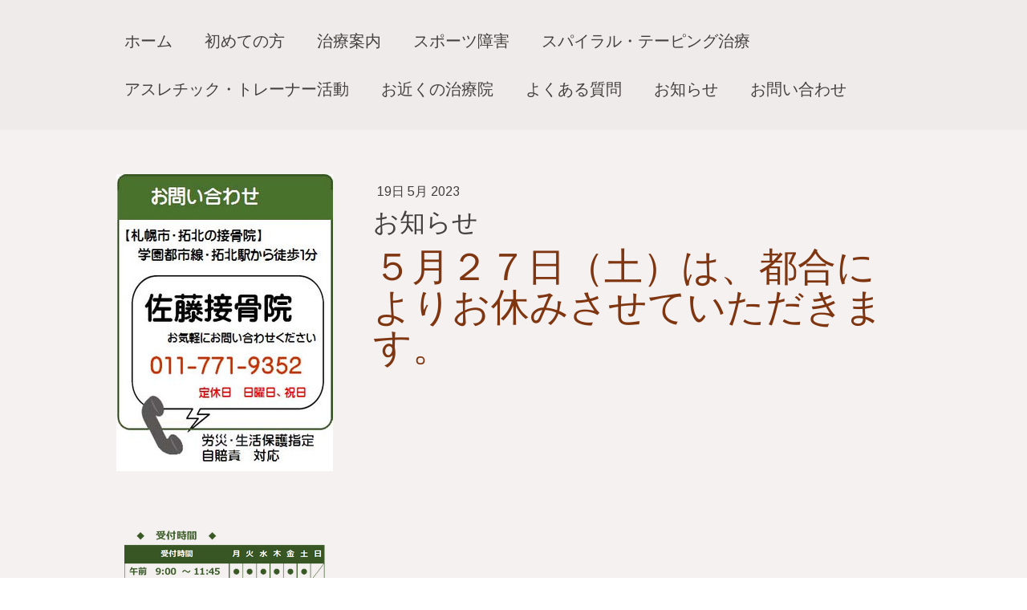

--- FILE ---
content_type: text/html; charset=UTF-8
request_url: https://www.jatac-sato-sekkotsuin.com/2023/05/19/%E3%81%8A%E7%9F%A5%E3%82%89%E3%81%9B/
body_size: 9150
content:
<!DOCTYPE html>
<html lang="ja-JP"><head>
    <meta charset="utf-8"/>
    <link rel="dns-prefetch preconnect" href="https://u.jimcdn.com/" crossorigin="anonymous"/>
<link rel="dns-prefetch preconnect" href="https://assets.jimstatic.com/" crossorigin="anonymous"/>
<link rel="dns-prefetch preconnect" href="https://image.jimcdn.com" crossorigin="anonymous"/>
<link rel="dns-prefetch preconnect" href="https://fonts.jimstatic.com" crossorigin="anonymous"/>
<meta name="viewport" content="width=device-width, initial-scale=1"/>
<meta http-equiv="X-UA-Compatible" content="IE=edge"/>
<meta name="description" content=""/>
<meta name="robots" content="index, follow, archive"/>
<meta property="st:section" content=""/>
<meta name="generator" content="Jimdo Creator"/>
<meta name="twitter:title" content="お知らせ"/>
<meta name="twitter:description" content="-"/>
<meta name="twitter:card" content="summary_large_image"/>
<meta property="og:url" content="http://www.jatac-sato-sekkotsuin.com/2023/05/19/%E3%81%8A%E7%9F%A5%E3%82%89%E3%81%9B/"/>
<meta property="og:title" content="お知らせ"/>
<meta property="og:description" content=""/>
<meta property="og:type" content="article"/>
<meta property="og:locale" content="ja_JP"/>
<meta property="og:site_name" content="札幌・拓北　佐藤接骨院　スパイラルテーピング　JATACトレーナー"/>
<meta property="article:published_time" content="2023-05-19 11:50:10"/><title>お知らせ - 札幌・拓北　佐藤接骨院　スパイラルテーピング　JATACトレーナー</title>
<link rel="icon" type="image/png" href="[data-uri]"/>
    <link rel="alternate" type="application/rss+xml" title="ブログ" href="https://www.jatac-sato-sekkotsuin.com/rss/blog"/>    
<link rel="canonical" href="https://www.jatac-sato-sekkotsuin.com/2023/05/19/お知らせ/"/>

        <script src="https://assets.jimstatic.com/ckies.js.7c38a5f4f8d944ade39b.js"></script>

        <script src="https://assets.jimstatic.com/cookieControl.js.b05bf5f4339fa83b8e79.js"></script>
    <script>window.CookieControlSet.setToOff();</script>

    <style>html,body{margin:0}.hidden{display:none}.n{padding:5px}#cc-website-title a {text-decoration: none}.cc-m-image-align-1{text-align:left}.cc-m-image-align-2{text-align:right}.cc-m-image-align-3{text-align:center}</style>

        <link href="https://u.jimcdn.com/cms/o/s0b00127f136b8ab5/layout/dm_c8f429cf60afccee3e150b092db8d109/css/layout.css?t=1526995504" rel="stylesheet" type="text/css" id="jimdo_layout_css"/>
<script>     /* <![CDATA[ */     /*!  loadCss [c]2014 @scottjehl, Filament Group, Inc.  Licensed MIT */     window.loadCSS = window.loadCss = function(e,n,t){var r,l=window.document,a=l.createElement("link");if(n)r=n;else{var i=(l.body||l.getElementsByTagName("head")[0]).childNodes;r=i[i.length-1]}var o=l.styleSheets;a.rel="stylesheet",a.href=e,a.media="only x",r.parentNode.insertBefore(a,n?r:r.nextSibling);var d=function(e){for(var n=a.href,t=o.length;t--;)if(o[t].href===n)return e.call(a);setTimeout(function(){d(e)})};return a.onloadcssdefined=d,d(function(){a.media=t||"all"}),a};     window.onloadCSS = function(n,o){n.onload=function(){n.onload=null,o&&o.call(n)},"isApplicationInstalled"in navigator&&"onloadcssdefined"in n&&n.onloadcssdefined(o)}     /* ]]> */ </script>     <script>
// <![CDATA[
onloadCSS(loadCss('https://assets.jimstatic.com/web.css.cba479cb7ca5b5a1cac2a1ff8a34b9db.css') , function() {
    this.id = 'jimdo_web_css';
});
// ]]>
</script>
<link href="https://assets.jimstatic.com/web.css.cba479cb7ca5b5a1cac2a1ff8a34b9db.css" rel="preload" as="style"/>
<noscript>
<link href="https://assets.jimstatic.com/web.css.cba479cb7ca5b5a1cac2a1ff8a34b9db.css" rel="stylesheet"/>
</noscript>
    <script>
    //<![CDATA[
        var jimdoData = {"isTestserver":false,"isLcJimdoCom":false,"isJimdoHelpCenter":false,"isProtectedPage":false,"cstok":"471d2621306dc1627f54fe40fe2858719b53bebe","cacheJsKey":"7093479d026ccfbb48d2a101aeac5fbd70d2cc12","cacheCssKey":"7093479d026ccfbb48d2a101aeac5fbd70d2cc12","cdnUrl":"https:\/\/assets.jimstatic.com\/","minUrl":"https:\/\/assets.jimstatic.com\/app\/cdn\/min\/file\/","authUrl":"https:\/\/a.jimdo.com\/","webPath":"https:\/\/www.jatac-sato-sekkotsuin.com\/","appUrl":"https:\/\/a.jimdo.com\/","cmsLanguage":"ja_JP","isFreePackage":false,"mobile":false,"isDevkitTemplateUsed":true,"isTemplateResponsive":true,"websiteId":"s0b00127f136b8ab5","pageId":2251157012,"packageId":2,"shop":{"deliveryTimeTexts":{"1":"\u304a\u5c4a\u3051\u65e5\u6570\uff1a1~3\u65e5","2":"\u304a\u5c4a\u3051\u65e5\u6570\uff1a3~5\u65e5","3":"\u304a\u5c4a\u3051\u65e5\u6570\uff1a5~8\u65e5"},"checkoutButtonText":"\u8cfc\u5165","isReady":false,"currencyFormat":{"pattern":"\u00a4#,##0","convertedPattern":"$#,##0","symbols":{"GROUPING_SEPARATOR":",","DECIMAL_SEPARATOR":".","CURRENCY_SYMBOL":"\uffe5"}},"currencyLocale":"ja_JP"},"tr":{"gmap":{"searchNotFound":"\u5165\u529b\u3055\u308c\u305f\u4f4f\u6240\u306f\u5b58\u5728\u3057\u306a\u3044\u304b\u3001\u898b\u3064\u3051\u308b\u3053\u3068\u304c\u3067\u304d\u307e\u305b\u3093\u3067\u3057\u305f\u3002","routeNotFound":"\u30eb\u30fc\u30c8\u304c\u8a08\u7b97\u3067\u304d\u307e\u305b\u3093\u3067\u3057\u305f\u3002\u76ee\u7684\u5730\u304c\u9060\u3059\u304e\u308b\u304b\u660e\u78ba\u3067\u306f\u306a\u3044\u53ef\u80fd\u6027\u304c\u3042\u308a\u307e\u3059\u3002"},"shop":{"checkoutSubmit":{"next":"\u6b21\u3078","wait":"\u304a\u5f85\u3061\u304f\u3060\u3055\u3044"},"paypalError":"\u30a8\u30e9\u30fc\u304c\u767a\u751f\u3057\u307e\u3057\u305f\u3002\u518d\u5ea6\u304a\u8a66\u3057\u304f\u3060\u3055\u3044\u3002","cartBar":"\u30b7\u30e7\u30c3\u30d4\u30f3\u30b0\u30ab\u30fc\u30c8\u3092\u78ba\u8a8d","maintenance":"\u7533\u3057\u8a33\u3054\u3056\u3044\u307e\u305b\u3093\u3001\u30e1\u30f3\u30c6\u30ca\u30f3\u30b9\u4e2d\u306e\u305f\u3081\u4e00\u6642\u7684\u306b\u30b7\u30e7\u30c3\u30d7\u304c\u5229\u7528\u3067\u304d\u307e\u305b\u3093\u3002\u3054\u8ff7\u60d1\u3092\u304a\u304b\u3051\u3057\u7533\u3057\u8a33\u3054\u3056\u3044\u307e\u305b\u3093\u304c\u3001\u304a\u6642\u9593\u3092\u3042\u3051\u3066\u518d\u5ea6\u304a\u8a66\u3057\u304f\u3060\u3055\u3044\u3002","addToCartOverlay":{"productInsertedText":"\u30ab\u30fc\u30c8\u306b\u5546\u54c1\u304c\u8ffd\u52a0\u3055\u308c\u307e\u3057\u305f","continueShoppingText":"\u8cb7\u3044\u7269\u3092\u7d9a\u3051\u308b","reloadPageText":"\u66f4\u65b0"},"notReadyText":"\u3053\u3061\u3089\u306e\u30b7\u30e7\u30c3\u30d7\u306f\u73fe\u5728\u6e96\u5099\u4e2d\u306e\u305f\u3081\u3054\u5229\u7528\u3044\u305f\u3060\u3051\u307e\u305b\u3093\u3002\u30b7\u30e7\u30c3\u30d7\u30aa\u30fc\u30ca\u30fc\u306f\u4ee5\u4e0b\u3092\u3054\u78ba\u8a8d\u304f\u3060\u3055\u3044\u3002https:\/\/help.jimdo.com\/hc\/ja\/articles\/115005521583","numLeftText":"\u73fe\u5728\u3053\u306e\u5546\u54c1\u306f {:num} \u307e\u3067\u8cfc\u5165\u3067\u304d\u307e\u3059\u3002","oneLeftText":"\u3053\u306e\u5546\u54c1\u306e\u5728\u5eab\u306f\u6b8b\u308a1\u70b9\u3067\u3059"},"common":{"timeout":"\u30a8\u30e9\u30fc\u304c\u767a\u751f\u3044\u305f\u3057\u307e\u3057\u305f\u3002\u5f8c\u307b\u3069\u518d\u5b9f\u884c\u3057\u3066\u304f\u3060\u3055\u3044\u3002"},"form":{"badRequest":"\u30a8\u30e9\u30fc\u304c\u767a\u751f\u3057\u307e\u3057\u305f\u3002\u5f8c\u307b\u3069\u6539\u3081\u3066\u304a\u8a66\u3057\u304f\u3060\u3055\u3044\u3002"}},"jQuery":"jimdoGen002","isJimdoMobileApp":false,"bgConfig":null,"bgFullscreen":null,"responsiveBreakpointLandscape":767,"responsiveBreakpointPortrait":480,"copyableHeadlineLinks":false,"tocGeneration":false,"googlemapsConsoleKey":false,"loggingForAnalytics":false,"loggingForPredefinedPages":false,"isFacebookPixelIdEnabled":false,"userAccountId":"ba455791-18b2-4ca8-84a6-f2f1e84bb85a"};
    // ]]>
</script>

     <script> (function(window) { 'use strict'; var regBuff = window.__regModuleBuffer = []; var regModuleBuffer = function() { var args = [].slice.call(arguments); regBuff.push(args); }; if (!window.regModule) { window.regModule = regModuleBuffer; } })(window); </script>
    <script src="https://assets.jimstatic.com/web.js.24f3cfbc36a645673411.js" async="true"></script>
    <script src="https://assets.jimstatic.com/at.js.62588d64be2115a866ce.js"></script>
<meta name="google-site-verification" content="34xM5XjEd2N6AXrjbeuaxGf94iuqD0LxRAXjd_MG84k"/>
    
</head>

<body class="body cc-page cc-page-blog j-m-gallery-styles j-m-video-styles j-m-hr-styles j-m-header-styles j-m-text-styles j-m-emotionheader-styles j-m-htmlCode-styles j-m-rss-styles j-m-form-styles-disabled j-m-table-styles j-m-textWithImage-styles j-m-downloadDocument-styles j-m-imageSubtitle-styles j-m-flickr-styles j-m-googlemaps-styles j-m-blogSelection-styles-disabled j-m-comment-styles j-m-jimdo-styles j-m-profile-styles j-m-guestbook-styles j-m-promotion-styles j-m-twitter-styles j-m-hgrid-styles j-m-shoppingcart-styles j-m-catalog-styles j-m-product-styles-disabled j-m-facebook-styles j-m-sharebuttons-styles j-m-formnew-styles-disabled j-m-callToAction-styles j-m-turbo-styles j-m-spacing-styles j-m-googleplus-styles j-m-dummy-styles j-m-search-styles j-m-booking-styles j-m-socialprofiles-styles j-footer-styles cc-pagemode-default cc-content-parent" id="page-2251157012">

<div id="cc-inner" class="cc-content-parent">

    <div class="jtpl-background-area" background-area=""></div>

    <!-- _mobile-navigation.sass -->
    <input type="checkbox" id="jtpl-mobile-navigation__checkbox" class="jtpl-mobile-navigation__checkbox"/><!-- END _mobile-navigation.sass --><!-- _main.sass --><div class="jtpl-main cc-content-parent">

        <!-- _mobile-navigation.sass -->
      <nav class="jtpl-mobile-navigation"><div class="jtpl-mobile-navigation__top-bar">
          <label for="jtpl-mobile-navigation__checkbox" class="jtpl-mobile-navigation__label">
            <span class="jtpl-mobile-navigation__borders navigation-colors__menu-icon"></span>
          </label>
        </div>
        <div class="jtpl-mobile-navigation__inner navigation-colors">
          <div data-container="navigation"><div class="j-nav-variant-nested"><ul class="cc-nav-level-0 j-nav-level-0"><li id="cc-nav-view-2152380412" class="jmd-nav__list-item-0 j-nav-has-children"><a href="/" data-link-title="ホーム">ホーム</a><span data-navi-toggle="cc-nav-view-2152380412" class="jmd-nav__toggle-button"></span><ul class="cc-nav-level-1 j-nav-level-1"><li id="cc-nav-view-2152380512" class="jmd-nav__list-item-1"><a href="/当院について/" data-link-title="当院について">当院について</a></li><li id="cc-nav-view-2152380612" class="jmd-nav__list-item-1"><a href="/治療方針/" data-link-title="治療方針">治療方針</a></li></ul></li><li id="cc-nav-view-2157109112" class="jmd-nav__list-item-0"><a href="/初めての方/" data-link-title="初めての方">初めての方</a></li><li id="cc-nav-view-2152380812" class="jmd-nav__list-item-0"><a href="/治療案内/" data-link-title="治療案内">治療案内</a></li><li id="cc-nav-view-2152463612" class="jmd-nav__list-item-0"><a href="/スポーツ障害/" data-link-title="スポーツ障害">スポーツ障害</a></li><li id="cc-nav-view-2152381012" class="jmd-nav__list-item-0 j-nav-has-children"><a href="/スパイラル-テーピング治療/" data-link-title="スパイラル・テーピング治療">スパイラル・テーピング治療</a><span data-navi-toggle="cc-nav-view-2152381012" class="jmd-nav__toggle-button"></span><ul class="cc-nav-level-1 j-nav-level-1"><li id="cc-nav-view-2152464312" class="jmd-nav__list-item-1"><a href="/スパイラル-テーピング治療/全国の仲間/" data-link-title="全国の仲間">全国の仲間</a></li></ul></li><li id="cc-nav-view-2157530012" class="jmd-nav__list-item-0 j-nav-has-children"><a href="/アスレチック-トレーナー活動/" data-link-title="アスレチック・トレーナー活動">アスレチック・トレーナー活動</a><span data-navi-toggle="cc-nav-view-2157530012" class="jmd-nav__toggle-button"></span><ul class="cc-nav-level-1 j-nav-level-1"><li id="cc-nav-view-2153484312" class="jmd-nav__list-item-1"><a href="/アスレチック-トレーナー活動/ｊａｔａｃ/" data-link-title="ＪＡＴＡＣ">ＪＡＴＡＣ</a></li><li id="cc-nav-view-2157660212" class="jmd-nav__list-item-1"><a href="/アスレチック-トレーナー活動/トレーナー仲間/" data-link-title="トレーナー仲間">トレーナー仲間</a></li></ul></li><li id="cc-nav-view-2157656212" class="jmd-nav__list-item-0"><a href="/お近くの治療院/" data-link-title="お近くの治療院">お近くの治療院</a></li><li id="cc-nav-view-2152517312" class="jmd-nav__list-item-0"><a href="/よくある質問/" data-link-title="よくある質問">よくある質問</a></li><li id="cc-nav-view-2153496512" class="jmd-nav__list-item-0"><a href="/お知らせ/" data-link-title="お知らせ">お知らせ</a></li><li id="cc-nav-view-2152380712" class="jmd-nav__list-item-0"><a href="/お問い合わせ/" data-link-title="お問い合わせ">お問い合わせ</a></li></ul></div></div>
        </div>
      </nav><!-- END _mobile-navigation.sass --><!-- _navigation.sass --><div class="jtpl-navigation navigation-colors border-options">
        <div class="jtpl-navigation__inner navigation-alignment">
          <div data-container="navigation"><div class="j-nav-variant-nested"><ul class="cc-nav-level-0 j-nav-level-0"><li id="cc-nav-view-2152380412" class="jmd-nav__list-item-0 j-nav-has-children"><a href="/" data-link-title="ホーム">ホーム</a><span data-navi-toggle="cc-nav-view-2152380412" class="jmd-nav__toggle-button"></span></li><li id="cc-nav-view-2157109112" class="jmd-nav__list-item-0"><a href="/初めての方/" data-link-title="初めての方">初めての方</a></li><li id="cc-nav-view-2152380812" class="jmd-nav__list-item-0"><a href="/治療案内/" data-link-title="治療案内">治療案内</a></li><li id="cc-nav-view-2152463612" class="jmd-nav__list-item-0"><a href="/スポーツ障害/" data-link-title="スポーツ障害">スポーツ障害</a></li><li id="cc-nav-view-2152381012" class="jmd-nav__list-item-0 j-nav-has-children"><a href="/スパイラル-テーピング治療/" data-link-title="スパイラル・テーピング治療">スパイラル・テーピング治療</a><span data-navi-toggle="cc-nav-view-2152381012" class="jmd-nav__toggle-button"></span></li><li id="cc-nav-view-2157530012" class="jmd-nav__list-item-0 j-nav-has-children"><a href="/アスレチック-トレーナー活動/" data-link-title="アスレチック・トレーナー活動">アスレチック・トレーナー活動</a><span data-navi-toggle="cc-nav-view-2157530012" class="jmd-nav__toggle-button"></span></li><li id="cc-nav-view-2157656212" class="jmd-nav__list-item-0"><a href="/お近くの治療院/" data-link-title="お近くの治療院">お近くの治療院</a></li><li id="cc-nav-view-2152517312" class="jmd-nav__list-item-0"><a href="/よくある質問/" data-link-title="よくある質問">よくある質問</a></li><li id="cc-nav-view-2153496512" class="jmd-nav__list-item-0"><a href="/お知らせ/" data-link-title="お知らせ">お知らせ</a></li><li id="cc-nav-view-2152380712" class="jmd-nav__list-item-0"><a href="/お問い合わせ/" data-link-title="お問い合わせ">お問い合わせ</a></li></ul></div></div>
        </div>
      </div>
      <!-- END _navigation.sass -->

      <!-- _section.sass -->
      <div class="jtpl-section cc-content-parent">

        <div class="jtpl-logo">
          <div id="cc-website-logo" class="cc-single-module-element"><div id="cc-m-11134289712" class="j-module n j-imageSubtitle"><div class="cc-m-image-container"><figure class="cc-imagewrapper cc-m-image-align-1">
<a href="https://www.jatac-sato-sekkotsuin.com/" target="_self"><img srcset="https://image.jimcdn.com/app/cms/image/transf/dimension=270x10000:format=jpg/path/s0b00127f136b8ab5/image/iaa3dd7ba33ad979a/version/1481700128/image.jpg 270w, https://image.jimcdn.com/app/cms/image/transf/none/path/s0b00127f136b8ab5/image/iaa3dd7ba33ad979a/version/1481700128/image.jpg 313w" sizes="(min-width: 270px) 270px, 100vw" id="cc-m-imagesubtitle-image-11134289712" src="https://image.jimcdn.com/app/cms/image/transf/dimension=270x10000:format=jpg/path/s0b00127f136b8ab5/image/iaa3dd7ba33ad979a/version/1481700128/image.jpg" alt="札幌・拓北　佐藤接骨院　スパイラルテーピング　JATACトレーナー" class="" data-src-width="313" data-src-height="429" data-src="https://image.jimcdn.com/app/cms/image/transf/dimension=270x10000:format=jpg/path/s0b00127f136b8ab5/image/iaa3dd7ba33ad979a/version/1481700128/image.jpg" data-image-id="7434328512"/></a>    

</figure>
</div>
<div class="cc-clear"></div>
<script id="cc-m-reg-11134289712">// <![CDATA[

    window.regModule("module_imageSubtitle", {"data":{"imageExists":true,"hyperlink":"","hyperlink_target":"_blank","hyperlinkAsString":"","pinterest":"0","id":11134289712,"widthEqualsContent":"1","resizeWidth":"270","resizeHeight":371},"id":11134289712});
// ]]>
</script></div></div>
        </div>

        <div class="jtpl-content content-options cc-content-parent">
          <div id="content_area" data-container="content"><div id="content_start"></div>
        <article class="j-blog"><div class="n j-blog-meta j-blog-post--header">
    <div class="j-text j-module n">
                <span class="j-text j-blog-post--date">
            19日 5月 2023        </span>
    </div>
    <h1 class="j-blog-header j-blog-headline j-blog-post--headline">お知らせ</h1>
</div>
<div class="post j-blog-content">
        <div id="cc-matrix-3383953712"><div id="cc-m-12444343212" class="j-module n j-header "><h1 class="" id="cc-m-header-12444343212">５月２７日（土）は、都合によりお休みさせていただきます。</h1></div></div>
        </div><div class="j-module n j-text j-blog-post--tags-wrapper"><span class="j-blog-post--tags--template" style="display: none;"><span class="j-blog-post--tag">tagPlaceholder</span></span><span class="j-blog-post--tags-label" style="display: none;">カテゴリ：</span> <span class="j-blog-post--tags-list"></span></div></article>
        </div>
        </div>

        <div class="jtpl-section-aside">

          <!-- _subnavigation.sass -->
          <div class="jtpl-subnavigation subnavigation-colors">
            <div data-container="navigation"><div class="j-nav-variant-nested"></div></div>
          </div>
          <!-- END _subnavigation.sass -->

          <div class="jtpl-sidebar sidebar-options">
            <div data-container="sidebar"><div id="cc-matrix-3073554112"><div id="cc-m-12733059412" class="j-module n j-imageSubtitle "><figure class="cc-imagewrapper cc-m-image-align-1 cc-m-width-maxed">
<img srcset="https://image.jimcdn.com/app/cms/image/transf/dimension=250x10000:format=png/path/s0b00127f136b8ab5/image/i0bb6a4aa1c8068bc/version/1730259012/image.png 250w, https://image.jimcdn.com/app/cms/image/transf/dimension=320x10000:format=png/path/s0b00127f136b8ab5/image/i0bb6a4aa1c8068bc/version/1730259012/image.png 320w, https://image.jimcdn.com/app/cms/image/transf/none/path/s0b00127f136b8ab5/image/i0bb6a4aa1c8068bc/version/1730259012/image.png 453w" sizes="(min-width: 250px) 250px, 100vw" id="cc-m-imagesubtitle-image-12733059412" src="https://image.jimcdn.com/app/cms/image/transf/dimension=250x10000:format=png/path/s0b00127f136b8ab5/image/i0bb6a4aa1c8068bc/version/1730259012/image.png" alt="" class="" data-src-width="453" data-src-height="240" data-src="https://image.jimcdn.com/app/cms/image/transf/dimension=250x10000:format=png/path/s0b00127f136b8ab5/image/i0bb6a4aa1c8068bc/version/1730259012/image.png" data-image-id="8524276812"/>    

</figure>

<div class="cc-clear"></div>
<script id="cc-m-reg-12733059412">// <![CDATA[

    window.regModule("module_imageSubtitle", {"data":{"imageExists":true,"hyperlink":"","hyperlink_target":"","hyperlinkAsString":"","pinterest":"0","id":12733059412,"widthEqualsContent":"1","resizeWidth":"250","resizeHeight":133},"id":12733059412});
// ]]>
</script></div><div id="cc-m-11135337812" class="j-module n j-hr ">    <hr/>
</div><div id="cc-m-11194973912" class="j-module n j-hgrid ">    <div class="cc-m-hgrid-column" style="width: 63.25%;">
        <div id="cc-matrix-3096255412"><div id="cc-m-11194974012" class="j-module n j-imageSubtitle "><figure class="cc-imagewrapper cc-m-image-align-1">
<img srcset="https://image.jimcdn.com/app/cms/image/transf/dimension=138x10000:format=jpg/path/s0b00127f136b8ab5/image/i53d521059cd715b5/version/1480060982/image.jpg 138w, https://image.jimcdn.com/app/cms/image/transf/none/path/s0b00127f136b8ab5/image/i53d521059cd715b5/version/1480060982/image.jpg 259w" sizes="(min-width: 138px) 138px, 100vw" id="cc-m-imagesubtitle-image-11194974012" src="https://image.jimcdn.com/app/cms/image/transf/dimension=138x10000:format=jpg/path/s0b00127f136b8ab5/image/i53d521059cd715b5/version/1480060982/image.jpg" alt="" class="" data-src-width="259" data-src-height="58" data-src="https://image.jimcdn.com/app/cms/image/transf/dimension=138x10000:format=jpg/path/s0b00127f136b8ab5/image/i53d521059cd715b5/version/1480060982/image.jpg" data-image-id="7464193512"/>    

</figure>

<div class="cc-clear"></div>
<script id="cc-m-reg-11194974012">// <![CDATA[

    window.regModule("module_imageSubtitle", {"data":{"imageExists":true,"hyperlink":"","hyperlink_target":"","hyperlinkAsString":"","pinterest":"0","id":11194974012,"widthEqualsContent":"0","resizeWidth":"138","resizeHeight":31},"id":11194974012});
// ]]>
</script></div></div>    </div>
            <div class="cc-m-hgrid-separator" data-display="cms-only"><div></div></div>
        <div class="cc-m-hgrid-column last" style="width: 34.74%;">
        <div id="cc-matrix-3096255512"><div id="cc-m-11194974112" class="j-module n j-htmlCode "><a href="http://cloud.feedly.com/#subscription%2Ffeed%2Fhttp%3A%2F%2Fspiral-sato.jimdo.com%2Frss%2Fblog%20" target="blank"><img id="feedlyFollow" src="https://s3.feedly.com/img/follows/feedly-follow-rectangle-volume-medium_2x.png" alt="follow us in feedly" width="71" height="28" name="feedlyFollow"/></a></div></div>    </div>
    
<div class="cc-m-hgrid-overlay" data-display="cms-only"></div>

<br class="cc-clear"/>

</div><div id="cc-m-11142223512" class="j-module n j-rss "><div><div class="rssFeed">    <h3><a href="https://www.jatac-sato-sekkotsuin.com/" target="_blank">www.jatac-sato-sekkotsuin.com Blog Feed</a></h3>
    <span class="rssFeedTitle j-rss-feed-title">年始のお知らせ</span>
        <br/>
    
    
        
            １２月２９日（月）９時から１９時（１２時から１５時までお昼休みさせていただきます）
        
    

    
        
            １２月３０日（火）か１月４日（日）休診
        
    

    
        
            １月５日（月）より通常通り治療致します。
        
    
<br/>
    <a href="https://www.jatac-sato-sekkotsuin.com/2025/12/16/%E5%B9%B4%E5%A7%8B%E3%81%AE%E3%81%8A%E7%9F%A5%E3%82%89%E3%81%9B/" target="_blank">
        &gt;&gt; 続きを読む</a><br/><br/>
    <span class="rssFeedTitle j-rss-feed-title">お知らせ</span>
        <br/>
    
    
        
            １２月１３日（土）より１２月１５日（月）午前まで、
        
    

    
        
            ジャパンアスレチックトレーナーズ協会研修会出席の為お休みさせていただきます。
        
    

    
        
            午後の受付は１５時からです。
        
    
<br/>
    <a href="https://www.jatac-sato-sekkotsuin.com/2025/11/29/%E3%81%8A%E7%9F%A5%E3%82%89%E3%81%9B/466997412" target="_blank">
        &gt;&gt; 続きを読む</a><br/><br/>
</div></div><script>// <![CDATA[

    window.regModule("module_rss", {"moduleId":"11142223512","isAtom":0});
// ]]>
</script></div><div id="cc-m-11142237212" class="j-module n j-hr ">    <hr/>
</div><div id="cc-m-11135330812" class="j-module n j-text "><p>
    <strong>●アクセス</strong>
</p>

<p>
    <strong>〒002-8066</strong>
</p>

<p>
    <strong>札幌市北区拓北６条３丁目６-１</strong>
</p></div><div id="cc-m-11135325512" class="j-module n j-googlemaps ">

<div id="cc-m-map-11135325512">
    <div class="cc-map-wrapper" style="height: 400px;">
                <iframe class="cc-map-embed-iframe" width="100%" height="400" frameborder="0" allowfullscreen="allowfullscreen" style="border: 0;" src="https://www.google.com/maps/embed/v1/place?key=AIzaSyASzqnCrYBWXhFtdlXXBg_KCLxQTa1I5Y4&amp;q=%E5%8C%97%E6%B5%B7%E9%81%93%E6%9C%AD%E5%B9%8C%E5%B8%82%E5%8C%97%E5%8C%BA%E6%8B%93%E5%8C%97%EF%BC%96%E6%9D%A1%EF%BC%93%E4%B8%81%E7%9B%AE%EF%BC%96-%EF%BC%91&amp;maptype=roadmap">
        </iframe>
            </div>
</div>
<script id="cc-m-reg-11135325512">// <![CDATA[

    window.regModule("module_googlemaps", {"id":11135325512,"selector":"#cc-m-map-11135325512","position":null,"mapTypeDefault":"roadmap","withinCms":false,"minHeight":200,"maxHeight":1000,"height":"400","embedUrlQueryParams":{"key":"AIzaSyASzqnCrYBWXhFtdlXXBg_KCLxQTa1I5Y4","q":"\u5317\u6d77\u9053\u672d\u5e4c\u5e02\u5317\u533a\u62d3\u5317\uff16\u6761\uff13\u4e01\u76ee\uff16-\uff11","maptype":"roadmap"},"embedBaseUrl":"https:\/\/www.google.com\/maps\/embed\/v1\/place?key=AIzaSyBt9wuJT4E1LiRbJVwVHYnJZHpKhgfqCUE"});
// ]]>
</script></div><div id="cc-m-11135346812" class="j-module n j-hr ">    <hr/>
</div><div id="cc-m-11134289312" class="j-module n j-hgrid ">    <div class="cc-m-hgrid-column" style="width: 87.95%;">
        <div id="cc-matrix-3073554412"><div id="cc-m-11134289412" class="j-module n j-sharebuttons ">
<div class="cc-sharebuttons-element cc-sharebuttons-size-32 cc-sharebuttons-style-colored cc-sharebuttons-design-square cc-sharebuttons-align-left">


    <a class="cc-sharebuttons-facebook" href="http://www.facebook.com/sharer.php?u=https://www.jatac-sato-sekkotsuin.com/2023/05/19/%E3%81%8A%E7%9F%A5%E3%82%89%E3%81%9B/&amp;t=%E3%81%8A%E7%9F%A5%E3%82%89%E3%81%9B" title="Facebook" target="_blank"></a><a class="cc-sharebuttons-x" href="https://x.com/share?text=%E3%81%8A%E7%9F%A5%E3%82%89%E3%81%9B&amp;url=https%3A%2F%2Fwww.jatac-sato-sekkotsuin.com%2F2023%2F05%2F19%2F%25E3%2581%258A%25E7%259F%25A5%25E3%2582%2589%25E3%2581%259B%2F" title="X" target="_blank"></a><a class="cc-sharebuttons-mail" href="mailto:?subject=%E3%81%8A%E7%9F%A5%E3%82%89%E3%81%9B&amp;body=https://www.jatac-sato-sekkotsuin.com/2023/05/19/%E3%81%8A%E7%9F%A5%E3%82%89%E3%81%9B/" title="メールアドレス" target=""></a><a class="cc-sharebuttons-evernote" href="http://www.evernote.com/clip.action?url=https://www.jatac-sato-sekkotsuin.com/2023/05/19/%E3%81%8A%E7%9F%A5%E3%82%89%E3%81%9B/&amp;title=%E3%81%8A%E7%9F%A5%E3%82%89%E3%81%9B" title="Evernote" target="_blank"></a>

</div>
</div></div>    </div>
            <div class="cc-m-hgrid-separator" data-display="cms-only"><div></div></div>
        <div class="cc-m-hgrid-column last" style="width: 10.04%;">
        <div id="cc-matrix-3073554512"></div>    </div>
    
<div class="cc-m-hgrid-overlay" data-display="cms-only"></div>

<br class="cc-clear"/>

</div></div></div>
          </div>

        </div>

      </div>
      <!-- END _section.sass -->

      <!-- _footer.sass -->
      <div class="jtpl-footer footer-options border-options">
        <div class="jtpl-footer__inner">
          <div id="contentfooter" data-container="footer">

    
    <div class="j-meta-links">
        <a href="/about/">概要</a> | <a href="//www.jatac-sato-sekkotsuin.com/j/privacy">プライバシーポリシー</a> | <a href="/sitemap/">サイトマップ</a>    </div>

    <div class="j-admin-links">
            
    <span class="loggedout">
        <a rel="nofollow" id="login" href="/login">ログイン</a>
    </span>

<span class="loggedin">
    <a rel="nofollow" id="logout" target="_top" href="https://cms.e.jimdo.com/app/cms/logout.php">
        ログアウト    </a>
    |
    <a rel="nofollow" id="edit" target="_top" href="https://a.jimdo.com/app/auth/signin/jumpcms/?page=2251157012">編集</a>
</span>
        </div>

    
</div>

        </div>
      </div>
      <!-- END _footer.sass -->

      <!-- _cart.sass -->
      <div class="jtpl-cart">
        
      </div>
      <!-- END _cart.sass -->

    </div>
    <!-- END _main.sass -->
  </div>    <script type="text/javascript">
//<![CDATA[
addAutomatedTracking('creator.website', track_anon);
//]]>
</script>
    
<div id="loginbox" class="hidden">

    <div id="loginbox-header">

    <a class="cc-close" title="項目を閉じる" href="#">閉じる</a>

    <div class="c"></div>

</div>

<div id="loginbox-content">

        <div id="resendpw"></div>

        <div id="loginboxOuter"></div>
    </div>
</div>
<div id="loginbox-darklayer" class="hidden"></div>
<script>// <![CDATA[

    window.regModule("web_login", {"url":"https:\/\/www.jatac-sato-sekkotsuin.com\/","pageId":2251157012});
// ]]>
</script>




</body>
</html>
